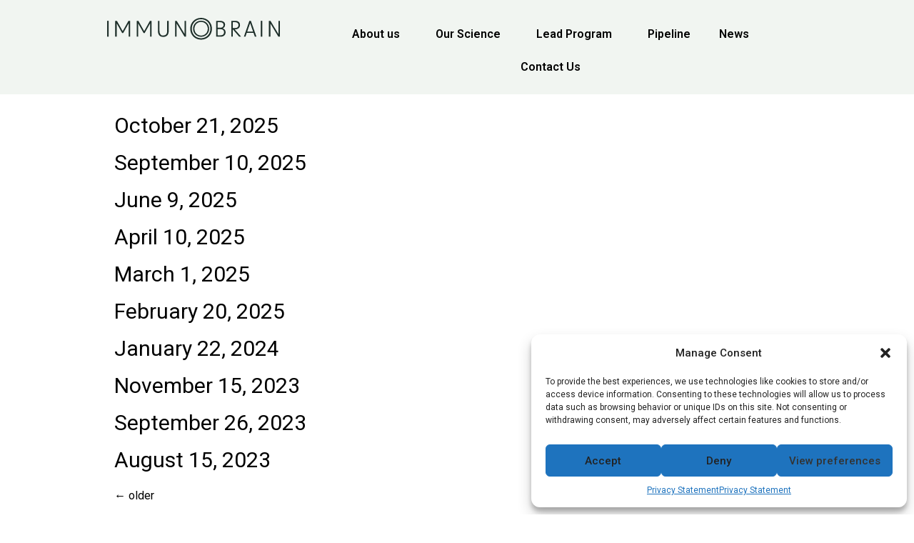

--- FILE ---
content_type: text/css
request_url: https://immunobrain.com/wp-content/uploads/elementor/css/post-80.css?ver=1724709388
body_size: 534
content:
.elementor-80 .elementor-element.elementor-element-836b9d5 > .elementor-container{max-width:1000px;}.elementor-80 .elementor-element.elementor-element-836b9d5:not(.elementor-motion-effects-element-type-background), .elementor-80 .elementor-element.elementor-element-836b9d5 > .elementor-motion-effects-container > .elementor-motion-effects-layer{background-color:#F1F5F1;}.elementor-80 .elementor-element.elementor-element-836b9d5{transition:background 0.3s, border 0.3s, border-radius 0.3s, box-shadow 0.3s;padding:15px 15px 5px 15px;z-index:999;}.elementor-80 .elementor-element.elementor-element-836b9d5 > .elementor-background-overlay{transition:background 0.3s, border-radius 0.3s, opacity 0.3s;}.elementor-80 .elementor-element.elementor-element-fda308c{text-align:left;}.elementor-80 .elementor-element.elementor-element-fda308c img{width:100%;}.elementor-80 .elementor-element.elementor-element-3478ba1 .elementor-menu-toggle{margin-left:auto;background-color:#FF9E93;}.elementor-80 .elementor-element.elementor-element-3478ba1 .elementor-nav-menu .elementor-item{font-family:"Roboto", Sans-serif;font-size:16px;font-weight:600;}.elementor-80 .elementor-element.elementor-element-3478ba1 .elementor-nav-menu--dropdown{background-color:#F1F1F1;}.elementor-80 .elementor-element.elementor-element-3478ba1 .elementor-nav-menu--dropdown a:hover,
					.elementor-80 .elementor-element.elementor-element-3478ba1 .elementor-nav-menu--dropdown a.elementor-item-active,
					.elementor-80 .elementor-element.elementor-element-3478ba1 .elementor-nav-menu--dropdown a.highlighted{background-color:#6B7D71;}.elementor-80 .elementor-element.elementor-element-3478ba1 .elementor-nav-menu--dropdown a.elementor-item-active{background-color:#6B7D71;}.elementor-80 .elementor-element.elementor-element-3478ba1 .elementor-nav-menu--dropdown .elementor-item, .elementor-80 .elementor-element.elementor-element-3478ba1 .elementor-nav-menu--dropdown  .elementor-sub-item{font-family:"Roboto", Sans-serif;font-size:16px;font-weight:500;}.elementor-80 .elementor-element.elementor-element-3478ba1 .elementor-nav-menu--dropdown li:not(:last-child){border-style:none;}.elementor-80 .elementor-element.elementor-element-3478ba1 div.elementor-menu-toggle{color:#FFFFFF;}.elementor-80 .elementor-element.elementor-element-3478ba1 div.elementor-menu-toggle svg{fill:#FFFFFF;}@media(min-width:768px){.elementor-80 .elementor-element.elementor-element-c3ac357{width:26.198%;}.elementor-80 .elementor-element.elementor-element-ceefb68{width:73.801%;}}@media(max-width:767px){.elementor-80 .elementor-element.elementor-element-836b9d5{padding:5px 5px 5px 5px;}.elementor-80 .elementor-element.elementor-element-c3ac357{width:60%;}.elementor-80 .elementor-element.elementor-element-ceefb68{width:40%;}.elementor-80 .elementor-element.elementor-element-3478ba1 .elementor-nav-menu--dropdown .elementor-item, .elementor-80 .elementor-element.elementor-element-3478ba1 .elementor-nav-menu--dropdown  .elementor-sub-item{font-size:16px;}}/* Start custom CSS for image, class: .elementor-element-fda308c */.elementor-80 .elementor-element.elementor-element-fda308c svg {
    width: 100%;
}/* End custom CSS */

--- FILE ---
content_type: text/css
request_url: https://immunobrain.com/wp-content/uploads/elementor/css/post-89.css?ver=1724745271
body_size: 1171
content:
.elementor-89 .elementor-element.elementor-element-c833078 > .elementor-container{max-width:1030px;}.elementor-89 .elementor-element.elementor-element-c833078:not(.elementor-motion-effects-element-type-background), .elementor-89 .elementor-element.elementor-element-c833078 > .elementor-motion-effects-container > .elementor-motion-effects-layer{background-color:#6B7C70;}.elementor-89 .elementor-element.elementor-element-c833078{transition:background 0.3s, border 0.3s, border-radius 0.3s, box-shadow 0.3s;padding:25px 15px 055px 15px;}.elementor-89 .elementor-element.elementor-element-c833078 > .elementor-background-overlay{transition:background 0.3s, border-radius 0.3s, opacity 0.3s;}.elementor-89 .elementor-element.elementor-element-78de6d9{text-align:left;}.elementor-89 .elementor-element.elementor-element-a3bb8ee .elementor-heading-title{color:#FFFFFF;font-family:"Roboto", Sans-serif;font-size:17px;font-weight:400;}.elementor-89 .elementor-element.elementor-element-8831f31 .elementor-icon-list-icon i{transition:color 0.3s;}.elementor-89 .elementor-element.elementor-element-8831f31 .elementor-icon-list-icon svg{transition:fill 0.3s;}.elementor-89 .elementor-element.elementor-element-8831f31{--e-icon-list-icon-size:14px;--icon-vertical-offset:0px;}.elementor-89 .elementor-element.elementor-element-8831f31 .elementor-icon-list-item > .elementor-icon-list-text, .elementor-89 .elementor-element.elementor-element-8831f31 .elementor-icon-list-item > a{font-family:"Roboto", Sans-serif;font-size:15px;font-weight:400;}.elementor-89 .elementor-element.elementor-element-8831f31 .elementor-icon-list-text{color:#FFFFFF;transition:color 0.3s;}.elementor-89 .elementor-element.elementor-element-e2f25e3 .elementor-heading-title{color:#FFFFFF;font-family:"Roboto", Sans-serif;font-size:17px;font-weight:400;}.elementor-89 .elementor-element.elementor-element-973f11f .elementor-icon-list-icon i{transition:color 0.3s;}.elementor-89 .elementor-element.elementor-element-973f11f .elementor-icon-list-icon svg{transition:fill 0.3s;}.elementor-89 .elementor-element.elementor-element-973f11f{--e-icon-list-icon-size:14px;--icon-vertical-offset:0px;}.elementor-89 .elementor-element.elementor-element-973f11f .elementor-icon-list-item > .elementor-icon-list-text, .elementor-89 .elementor-element.elementor-element-973f11f .elementor-icon-list-item > a{font-family:"Roboto", Sans-serif;font-size:15px;font-weight:400;}.elementor-89 .elementor-element.elementor-element-973f11f .elementor-icon-list-text{color:#FFFFFF;transition:color 0.3s;}.elementor-89 .elementor-element.elementor-element-33c950f .elementor-heading-title{color:#FFFFFF;font-family:"Roboto", Sans-serif;font-size:17px;font-weight:400;}.elementor-89 .elementor-element.elementor-element-a1afbe0 .elementor-icon-list-icon i{transition:color 0.3s;}.elementor-89 .elementor-element.elementor-element-a1afbe0 .elementor-icon-list-icon svg{transition:fill 0.3s;}.elementor-89 .elementor-element.elementor-element-a1afbe0{--e-icon-list-icon-size:14px;--icon-vertical-offset:0px;}.elementor-89 .elementor-element.elementor-element-a1afbe0 .elementor-icon-list-item > .elementor-icon-list-text, .elementor-89 .elementor-element.elementor-element-a1afbe0 .elementor-icon-list-item > a{font-family:"Roboto", Sans-serif;font-size:15px;font-weight:400;}.elementor-89 .elementor-element.elementor-element-a1afbe0 .elementor-icon-list-text{color:#FFFFFF;transition:color 0.3s;}.elementor-89 .elementor-element.elementor-element-0a6fc1d .elementor-heading-title{color:#FFFFFF;font-family:"Roboto", Sans-serif;font-size:17px;font-weight:400;}.elementor-89 .elementor-element.elementor-element-4635172 .elementor-heading-title{color:#FFFFFF;font-family:"Roboto", Sans-serif;font-size:17px;font-weight:400;}.elementor-89 .elementor-element.elementor-element-4042291 .elementor-heading-title{color:#FFFFFF;font-family:"Roboto", Sans-serif;font-size:17px;font-weight:400;}.elementor-89 .elementor-element.elementor-element-7990d42 > .elementor-container{max-width:1000px;}.elementor-bc-flex-widget .elementor-89 .elementor-element.elementor-element-6157951.elementor-column .elementor-widget-wrap{align-items:center;}.elementor-89 .elementor-element.elementor-element-6157951.elementor-column.elementor-element[data-element_type="column"] > .elementor-widget-wrap.elementor-element-populated{align-content:center;align-items:center;}.elementor-89 .elementor-element.elementor-element-789ebea .elementor-heading-title{font-family:"Roboto", Sans-serif;font-size:14px;font-weight:400;}.elementor-89 .elementor-element.elementor-element-789ebea > .elementor-widget-container{margin:0px 13px 0px 0px;}.elementor-89 .elementor-element.elementor-element-789ebea{width:auto;max-width:auto;}.elementor-89 .elementor-element.elementor-element-fdce55b{width:auto;max-width:auto;}.elementor-89 .elementor-element.elementor-element-d4b67d8 .elementor-nav-menu .elementor-item{font-family:"Roboto", Sans-serif;font-size:16px;font-weight:400;}.elementor-89 .elementor-element.elementor-element-d4b67d8 .elementor-nav-menu--main .elementor-item{color:#000000;fill:#000000;}.elementor-89 .elementor-element.elementor-element-d4b67d8 .elementor-nav-menu--main .elementor-item:hover,
					.elementor-89 .elementor-element.elementor-element-d4b67d8 .elementor-nav-menu--main .elementor-item.elementor-item-active,
					.elementor-89 .elementor-element.elementor-element-d4b67d8 .elementor-nav-menu--main .elementor-item.highlighted,
					.elementor-89 .elementor-element.elementor-element-d4b67d8 .elementor-nav-menu--main .elementor-item:focus{color:#000000;fill:#000000;}.elementor-89 .elementor-element.elementor-element-d4b67d8 .elementor-nav-menu--main:not(.e--pointer-framed) .elementor-item:before,
					.elementor-89 .elementor-element.elementor-element-d4b67d8 .elementor-nav-menu--main:not(.e--pointer-framed) .elementor-item:after{background-color:#000000;}.elementor-89 .elementor-element.elementor-element-d4b67d8 .e--pointer-framed .elementor-item:before,
					.elementor-89 .elementor-element.elementor-element-d4b67d8 .e--pointer-framed .elementor-item:after{border-color:#000000;}.elementor-89 .elementor-element.elementor-element-d4b67d8 .elementor-nav-menu--main .elementor-item.elementor-item-active{color:#000000;}.elementor-89 .elementor-element.elementor-element-d4b67d8 .elementor-nav-menu--main:not(.e--pointer-framed) .elementor-item.elementor-item-active:before,
					.elementor-89 .elementor-element.elementor-element-d4b67d8 .elementor-nav-menu--main:not(.e--pointer-framed) .elementor-item.elementor-item-active:after{background-color:#000000;}.elementor-89 .elementor-element.elementor-element-d4b67d8 .e--pointer-framed .elementor-item.elementor-item-active:before,
					.elementor-89 .elementor-element.elementor-element-d4b67d8 .e--pointer-framed .elementor-item.elementor-item-active:after{border-color:#000000;}.elementor-89 .elementor-element.elementor-element-5f866c9 > .elementor-container{max-width:1000px;}.elementor-89 .elementor-element.elementor-element-5f866c9{margin-top:0px;margin-bottom:25px;}.elementor-bc-flex-widget .elementor-89 .elementor-element.elementor-element-acfd793.elementor-column .elementor-widget-wrap{align-items:center;}.elementor-89 .elementor-element.elementor-element-acfd793.elementor-column.elementor-element[data-element_type="column"] > .elementor-widget-wrap.elementor-element-populated{align-content:center;align-items:center;}.elementor-89 .elementor-element.elementor-element-86f914e .elementor-heading-title{font-family:"Roboto", Sans-serif;font-size:14px;font-weight:400;}.elementor-89 .elementor-element.elementor-element-86f914e > .elementor-widget-container{margin:0px 13px 0px 0px;}.elementor-89 .elementor-element.elementor-element-86f914e{width:auto;max-width:auto;}.elementor-bc-flex-widget .elementor-89 .elementor-element.elementor-element-68efa5a.elementor-column .elementor-widget-wrap{align-items:center;}.elementor-89 .elementor-element.elementor-element-68efa5a.elementor-column.elementor-element[data-element_type="column"] > .elementor-widget-wrap.elementor-element-populated{align-content:center;align-items:center;}.elementor-89 .elementor-element.elementor-element-3e8578c{text-align:right;}.elementor-89 .elementor-element.elementor-element-3e8578c .elementor-heading-title{font-family:"Roboto", Sans-serif;font-size:14px;font-weight:400;}.elementor-89 .elementor-element.elementor-element-3e8578c > .elementor-widget-container{margin:0px 13px 0px 0px;}@media(min-width:768px){.elementor-89 .elementor-element.elementor-element-00a781a{width:27.451%;}.elementor-89 .elementor-element.elementor-element-f8c0f11{width:12.104%;}.elementor-89 .elementor-element.elementor-element-4dba12d{width:14.186%;}.elementor-89 .elementor-element.elementor-element-8c0e7e4{width:17.75%;}.elementor-89 .elementor-element.elementor-element-d6e7406{width:9.926%;}.elementor-89 .elementor-element.elementor-element-36e8ece{width:7.368%;}.elementor-89 .elementor-element.elementor-element-8b40651{width:10.338%;}.elementor-89 .elementor-element.elementor-element-6157951{width:26.699%;}.elementor-89 .elementor-element.elementor-element-9f53fbe{width:73.3%;}}@media(max-width:767px){.elementor-89 .elementor-element.elementor-element-c833078{padding:0px 0px 0px 0px;}.elementor-89 .elementor-element.elementor-element-78de6d9{text-align:center;}.elementor-89 .elementor-element.elementor-element-d4b67d8 .elementor-nav-menu .elementor-item{font-size:14px;}.elementor-89 .elementor-element.elementor-element-d4b67d8 .e--pointer-framed .elementor-item:before{border-width:0px;}.elementor-89 .elementor-element.elementor-element-d4b67d8 .e--pointer-framed.e--animation-draw .elementor-item:before{border-width:0 0 0px 0px;}.elementor-89 .elementor-element.elementor-element-d4b67d8 .e--pointer-framed.e--animation-draw .elementor-item:after{border-width:0px 0px 0 0;}.elementor-89 .elementor-element.elementor-element-d4b67d8 .e--pointer-framed.e--animation-corners .elementor-item:before{border-width:0px 0 0 0px;}.elementor-89 .elementor-element.elementor-element-d4b67d8 .e--pointer-framed.e--animation-corners .elementor-item:after{border-width:0 0px 0px 0;}.elementor-89 .elementor-element.elementor-element-d4b67d8 .e--pointer-underline .elementor-item:after,
					 .elementor-89 .elementor-element.elementor-element-d4b67d8 .e--pointer-overline .elementor-item:before,
					 .elementor-89 .elementor-element.elementor-element-d4b67d8 .e--pointer-double-line .elementor-item:before,
					 .elementor-89 .elementor-element.elementor-element-d4b67d8 .e--pointer-double-line .elementor-item:after{height:0px;}.elementor-89 .elementor-element.elementor-element-d4b67d8 .elementor-nav-menu--main .elementor-item{padding-left:6px;padding-right:6px;padding-top:2px;padding-bottom:2px;}.elementor-89 .elementor-element.elementor-element-d4b67d8 > .elementor-widget-container{margin:0px 0px 0px -7px;}.elementor-89 .elementor-element.elementor-element-86f914e .elementor-heading-title{line-height:1.3em;}.elementor-89 .elementor-element.elementor-element-3e8578c{text-align:left;}}

--- FILE ---
content_type: image/svg+xml
request_url: https://immunobrain.com/wp-content/uploads/2024/08/logonew2.svg
body_size: 1029
content:
<?xml version="1.0" encoding="UTF-8"?> <svg xmlns="http://www.w3.org/2000/svg" version="1.1" viewBox="0 0 658.2 121"><defs><style> .cls-1 { fill: #1d2e29; } </style></defs><!-- Generator: Adobe Illustrator 28.6.0, SVG Export Plug-In . SVG Version: 1.2.0 Build 709) --><g><g id="_02"><rect class="cls-1" y="11.4" width="5.8" height="61"></rect><polygon class="cls-1" points="59.3 51.1 37.2 11.5 37.2 11.4 30.8 11.4 30.8 72.4 36.5 72.4 36.5 21.2 57.2 58.5 57.2 58.6 61.1 58.6 81.9 21.3 81.9 72.4 87.6 72.4 87.6 11.4 81.3 11.4 59.3 51.1"></polygon><polygon class="cls-1" points="141.1 51.1 119 11.5 118.9 11.4 112.6 11.4 112.6 72.4 118.2 72.4 118.2 21.2 139 58.5 139 58.6 142.9 58.6 163.6 21.3 163.6 72.4 169.3 72.4 169.3 11.4 163.1 11.4 141.1 51.1"></polygon><path class="cls-1" d="M228.8,50.6c0,11.1-5.2,17.2-14.7,17.2s-8.3-1.5-10.8-4.4c-2.5-2.9-3.8-7.2-3.8-12.8V11.4h-5.9v39.7c0,6.9,1.9,12.6,5.4,16.4,3.5,3.8,8.7,5.8,15,5.8,13,0,20.5-8.1,20.5-22.2V11.4h-5.8v39.2h0Z"></path><polygon class="cls-1" points="295.2 62.2 264.9 11.5 264.9 11.4 259 11.4 259 72.4 264.6 72.4 264.6 21.6 294.9 72.3 294.9 72.4 300.8 72.4 300.8 11.4 295.2 11.4 295.2 62.2"></polygon><path class="cls-1" d="M358,0c-23.6,0-41.4,18-41.4,41.9s17.8,42,41.4,42,41.4-18.1,41.4-42S381.5,0,358,0ZM358,78.4c-20.2,0-35.4-15.7-35.4-36.6s15.2-36.6,35.4-36.6,35.4,16.1,35.4,36.6-15.2,36.6-35.4,36.6Z"></path><path class="cls-1" d="M358,10.9c-17.5,0-30.6,13.3-30.6,31s13.2,31,30.6,31,30.6-13.3,30.6-31-13.2-31-30.6-31h0ZM358,68.1c-14.5,0-25.4-11.3-25.4-26.2s10.9-26.2,25.4-26.2,25.4,11.5,25.4,26.2-10.9,26.2-25.4,26.2Z"></path><path class="cls-1" d="M440.3,40.4c5.8-2.4,9-7.3,9-13.7s-1.8-8.6-5.1-11.2c-3.3-2.6-8.1-4-13.8-4h-15.2v61h16.9c5.8,0,10.7-1.6,14.1-4.6,3.4-3,5.2-7.3,5.2-12.4,0-7.5-4.1-13-11.2-15.1h0,0ZM421,16.7h9.5c8.3,0,13.1,3.8,13.1,10.5s-4.9,10.9-13.1,10.9h-9.5v-21.4h0ZM431.8,67.1h-10.9v-23.7h10.2c9.4,0,14.4,4.1,14.4,11.9s-4.9,11.9-13.7,11.9h0Z"></path><path class="cls-1" d="M488.2,44.1c5.4,0,9.9-1.6,13.2-4.6,3.2-2.9,4.9-7,4.9-11.6,0-10.2-7-16.5-18.1-16.5h-15v61h5.8v-28.2l24,28.1h0s7.4,0,7.4,0l-24.5-28.3h2.4,0ZM479,16.6h8.8c8,0,12.7,4.2,12.7,11.3s-4.9,11.3-12.7,11.3h-8.8v-22.6Z"></path><path class="cls-1" d="M547.6,11.4h-5.5l-21,60.8h0c0,.1,6,.1,6,.1l4.9-14.4h25.8l4.9,14.3h0c0,0,6.1,0,6.1,0l-21.2-60.9h0c0,0,0,0,0,0ZM533.7,52.8l11.2-32.8,11.2,32.8h-22.3,0Z"></path><rect class="cls-1" x="585.4" y="11.4" width="5.8" height="61"></rect><polygon class="cls-1" points="652.6 11.4 652.6 62.2 622.3 11.5 622.2 11.4 616.3 11.4 616.3 72.4 622 72.4 622 21.6 652.3 72.3 652.3 72.4 658.2 72.4 658.2 11.4 652.6 11.4"></polygon></g></g></svg> 

--- FILE ---
content_type: image/svg+xml
request_url: https://immunobrain.com/wp-content/uploads/2024/08/logonew2.svg
body_size: 1029
content:
<?xml version="1.0" encoding="UTF-8"?> <svg xmlns="http://www.w3.org/2000/svg" version="1.1" viewBox="0 0 658.2 121"><defs><style> .cls-1 { fill: #1d2e29; } </style></defs><!-- Generator: Adobe Illustrator 28.6.0, SVG Export Plug-In . SVG Version: 1.2.0 Build 709) --><g><g id="_02"><rect class="cls-1" y="11.4" width="5.8" height="61"></rect><polygon class="cls-1" points="59.3 51.1 37.2 11.5 37.2 11.4 30.8 11.4 30.8 72.4 36.5 72.4 36.5 21.2 57.2 58.5 57.2 58.6 61.1 58.6 81.9 21.3 81.9 72.4 87.6 72.4 87.6 11.4 81.3 11.4 59.3 51.1"></polygon><polygon class="cls-1" points="141.1 51.1 119 11.5 118.9 11.4 112.6 11.4 112.6 72.4 118.2 72.4 118.2 21.2 139 58.5 139 58.6 142.9 58.6 163.6 21.3 163.6 72.4 169.3 72.4 169.3 11.4 163.1 11.4 141.1 51.1"></polygon><path class="cls-1" d="M228.8,50.6c0,11.1-5.2,17.2-14.7,17.2s-8.3-1.5-10.8-4.4c-2.5-2.9-3.8-7.2-3.8-12.8V11.4h-5.9v39.7c0,6.9,1.9,12.6,5.4,16.4,3.5,3.8,8.7,5.8,15,5.8,13,0,20.5-8.1,20.5-22.2V11.4h-5.8v39.2h0Z"></path><polygon class="cls-1" points="295.2 62.2 264.9 11.5 264.9 11.4 259 11.4 259 72.4 264.6 72.4 264.6 21.6 294.9 72.3 294.9 72.4 300.8 72.4 300.8 11.4 295.2 11.4 295.2 62.2"></polygon><path class="cls-1" d="M358,0c-23.6,0-41.4,18-41.4,41.9s17.8,42,41.4,42,41.4-18.1,41.4-42S381.5,0,358,0ZM358,78.4c-20.2,0-35.4-15.7-35.4-36.6s15.2-36.6,35.4-36.6,35.4,16.1,35.4,36.6-15.2,36.6-35.4,36.6Z"></path><path class="cls-1" d="M358,10.9c-17.5,0-30.6,13.3-30.6,31s13.2,31,30.6,31,30.6-13.3,30.6-31-13.2-31-30.6-31h0ZM358,68.1c-14.5,0-25.4-11.3-25.4-26.2s10.9-26.2,25.4-26.2,25.4,11.5,25.4,26.2-10.9,26.2-25.4,26.2Z"></path><path class="cls-1" d="M440.3,40.4c5.8-2.4,9-7.3,9-13.7s-1.8-8.6-5.1-11.2c-3.3-2.6-8.1-4-13.8-4h-15.2v61h16.9c5.8,0,10.7-1.6,14.1-4.6,3.4-3,5.2-7.3,5.2-12.4,0-7.5-4.1-13-11.2-15.1h0,0ZM421,16.7h9.5c8.3,0,13.1,3.8,13.1,10.5s-4.9,10.9-13.1,10.9h-9.5v-21.4h0ZM431.8,67.1h-10.9v-23.7h10.2c9.4,0,14.4,4.1,14.4,11.9s-4.9,11.9-13.7,11.9h0Z"></path><path class="cls-1" d="M488.2,44.1c5.4,0,9.9-1.6,13.2-4.6,3.2-2.9,4.9-7,4.9-11.6,0-10.2-7-16.5-18.1-16.5h-15v61h5.8v-28.2l24,28.1h0s7.4,0,7.4,0l-24.5-28.3h2.4,0ZM479,16.6h8.8c8,0,12.7,4.2,12.7,11.3s-4.9,11.3-12.7,11.3h-8.8v-22.6Z"></path><path class="cls-1" d="M547.6,11.4h-5.5l-21,60.8h0c0,.1,6,.1,6,.1l4.9-14.4h25.8l4.9,14.3h0c0,0,6.1,0,6.1,0l-21.2-60.9h0c0,0,0,0,0,0ZM533.7,52.8l11.2-32.8,11.2,32.8h-22.3,0Z"></path><rect class="cls-1" x="585.4" y="11.4" width="5.8" height="61"></rect><polygon class="cls-1" points="652.6 11.4 652.6 62.2 622.3 11.5 622.2 11.4 616.3 11.4 616.3 72.4 622 72.4 622 21.6 652.3 72.3 652.3 72.4 658.2 72.4 658.2 11.4 652.6 11.4"></polygon></g></g></svg> 

--- FILE ---
content_type: image/svg+xml
request_url: https://immunobrain.com/wp-content/uploads/2024/08/logonew2.svg
body_size: 1029
content:
<?xml version="1.0" encoding="UTF-8"?> <svg xmlns="http://www.w3.org/2000/svg" version="1.1" viewBox="0 0 658.2 121"><defs><style> .cls-1 { fill: #1d2e29; } </style></defs><!-- Generator: Adobe Illustrator 28.6.0, SVG Export Plug-In . SVG Version: 1.2.0 Build 709) --><g><g id="_02"><rect class="cls-1" y="11.4" width="5.8" height="61"></rect><polygon class="cls-1" points="59.3 51.1 37.2 11.5 37.2 11.4 30.8 11.4 30.8 72.4 36.5 72.4 36.5 21.2 57.2 58.5 57.2 58.6 61.1 58.6 81.9 21.3 81.9 72.4 87.6 72.4 87.6 11.4 81.3 11.4 59.3 51.1"></polygon><polygon class="cls-1" points="141.1 51.1 119 11.5 118.9 11.4 112.6 11.4 112.6 72.4 118.2 72.4 118.2 21.2 139 58.5 139 58.6 142.9 58.6 163.6 21.3 163.6 72.4 169.3 72.4 169.3 11.4 163.1 11.4 141.1 51.1"></polygon><path class="cls-1" d="M228.8,50.6c0,11.1-5.2,17.2-14.7,17.2s-8.3-1.5-10.8-4.4c-2.5-2.9-3.8-7.2-3.8-12.8V11.4h-5.9v39.7c0,6.9,1.9,12.6,5.4,16.4,3.5,3.8,8.7,5.8,15,5.8,13,0,20.5-8.1,20.5-22.2V11.4h-5.8v39.2h0Z"></path><polygon class="cls-1" points="295.2 62.2 264.9 11.5 264.9 11.4 259 11.4 259 72.4 264.6 72.4 264.6 21.6 294.9 72.3 294.9 72.4 300.8 72.4 300.8 11.4 295.2 11.4 295.2 62.2"></polygon><path class="cls-1" d="M358,0c-23.6,0-41.4,18-41.4,41.9s17.8,42,41.4,42,41.4-18.1,41.4-42S381.5,0,358,0ZM358,78.4c-20.2,0-35.4-15.7-35.4-36.6s15.2-36.6,35.4-36.6,35.4,16.1,35.4,36.6-15.2,36.6-35.4,36.6Z"></path><path class="cls-1" d="M358,10.9c-17.5,0-30.6,13.3-30.6,31s13.2,31,30.6,31,30.6-13.3,30.6-31-13.2-31-30.6-31h0ZM358,68.1c-14.5,0-25.4-11.3-25.4-26.2s10.9-26.2,25.4-26.2,25.4,11.5,25.4,26.2-10.9,26.2-25.4,26.2Z"></path><path class="cls-1" d="M440.3,40.4c5.8-2.4,9-7.3,9-13.7s-1.8-8.6-5.1-11.2c-3.3-2.6-8.1-4-13.8-4h-15.2v61h16.9c5.8,0,10.7-1.6,14.1-4.6,3.4-3,5.2-7.3,5.2-12.4,0-7.5-4.1-13-11.2-15.1h0,0ZM421,16.7h9.5c8.3,0,13.1,3.8,13.1,10.5s-4.9,10.9-13.1,10.9h-9.5v-21.4h0ZM431.8,67.1h-10.9v-23.7h10.2c9.4,0,14.4,4.1,14.4,11.9s-4.9,11.9-13.7,11.9h0Z"></path><path class="cls-1" d="M488.2,44.1c5.4,0,9.9-1.6,13.2-4.6,3.2-2.9,4.9-7,4.9-11.6,0-10.2-7-16.5-18.1-16.5h-15v61h5.8v-28.2l24,28.1h0s7.4,0,7.4,0l-24.5-28.3h2.4,0ZM479,16.6h8.8c8,0,12.7,4.2,12.7,11.3s-4.9,11.3-12.7,11.3h-8.8v-22.6Z"></path><path class="cls-1" d="M547.6,11.4h-5.5l-21,60.8h0c0,.1,6,.1,6,.1l4.9-14.4h25.8l4.9,14.3h0c0,0,6.1,0,6.1,0l-21.2-60.9h0c0,0,0,0,0,0ZM533.7,52.8l11.2-32.8,11.2,32.8h-22.3,0Z"></path><rect class="cls-1" x="585.4" y="11.4" width="5.8" height="61"></rect><polygon class="cls-1" points="652.6 11.4 652.6 62.2 622.3 11.5 622.2 11.4 616.3 11.4 616.3 72.4 622 72.4 622 21.6 652.3 72.3 652.3 72.4 658.2 72.4 658.2 11.4 652.6 11.4"></polygon></g></g></svg> 